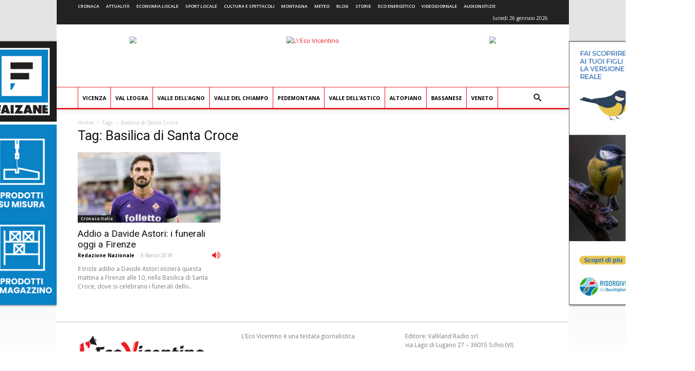

--- FILE ---
content_type: text/html; charset=UTF-8
request_url: https://www.ecovicentino.it/tag/basilica-di-santa-croce/
body_size: 19111
content:
<!doctype html >
<!--[if IE 8]>    <html class="ie8" lang="en"> <![endif]-->
<!--[if IE 9]>    <html class="ie9" lang="en"> <![endif]-->
<!--[if gt IE 8]><!--> <html lang="it-IT" prefix="og: http://ogp.me/ns#"> <!--<![endif]-->
<head>
    <title>Basilica di Santa Croce Archivi - L&#039;Eco Vicentino</title>
    <meta charset="UTF-8" />
    <meta name="viewport" content="width=device-width, initial-scale=1.0">
    <meta name="apple-itunes-app" content="app-id=967604675">
    <link rel="pingback" href="https://www.ecovicentino.it/xmlrpc.php" />
    
<!-- Google Tag Manager for WordPress by gtm4wp.com -->
<script data-cfasync="false" type="text/javascript">//<![CDATA[
	var gtm4wp_datalayer_name = "dataLayer";
	var dataLayer = dataLayer || [];
//]]>
</script>
<!-- End Google Tag Manager for WordPress by gtm4wp.com --><link rel="icon" type="image/png" href="https://www.ecovicentino.it/wp-content/uploads/logo/logo_ecovicentino_16x16.png"><link rel="apple-touch-icon-precomposed" sizes="76x76" href="https://www.ecovicentino.it/wp-content/uploads/logo/logo_ecovicentino_76x76.png"/><link rel="apple-touch-icon-precomposed" sizes="120x120" href="https://www.ecovicentino.it/wp-content/uploads/logo/logo_ecovicentino_120x120.png"/><link rel="apple-touch-icon-precomposed" sizes="152x152" href="https://www.ecovicentino.it/wp-content/uploads/logo/logo_ecovicentino_152x152.png"/><link rel="apple-touch-icon-precomposed" sizes="114x114" href="https://www.ecovicentino.it/wp-content/uploads/logo/logo_ecovicentino_114x114.png"/><link rel="apple-touch-icon-precomposed" sizes="144x144" href="https://www.ecovicentino.it/wp-content/uploads/logo/logo_ecovicentino_144x144.png"/>
<!-- This site is optimized with the Yoast SEO plugin v9.4 - https://yoast.com/wordpress/plugins/seo/ -->
<link rel="canonical" href="https://www.ecovicentino.it/tag/basilica-di-santa-croce/" />
<meta property="og:locale" content="it_IT" />
<meta property="og:type" content="object" />
<meta property="og:title" content="Basilica di Santa Croce Archivi - L&#039;Eco Vicentino" />
<meta property="og:url" content="https://www.ecovicentino.it/tag/basilica-di-santa-croce/" />
<meta property="og:site_name" content="L&#039;Eco Vicentino" />
<meta property="og:image" content="https://www.ecovicentino.it/wp-content/uploads/2016/09/header_facebook.png" />
<meta property="og:image:secure_url" content="https://www.ecovicentino.it/wp-content/uploads/2016/09/header_facebook.png" />
<meta property="og:image:width" content="200" />
<meta property="og:image:height" content="200" />
<meta name="twitter:card" content="summary" />
<meta name="twitter:title" content="Basilica di Santa Croce Archivi - L&#039;Eco Vicentino" />
<meta name="twitter:site" content="@ecovicentino" />
<meta name="twitter:image" content="https://www.ecovicentino.it/wp-content/uploads/2016/09/header_facebook.png" />
<script type='application/ld+json'>{"@context":"https://schema.org","@type":"Organization","url":"https://www.ecovicentino.it/","sameAs":["https://www.facebook.com/ecovicentino/","https://twitter.com/ecovicentino"],"@id":"https://www.ecovicentino.it/#organization","name":"L'Eco Vicentino","logo":"https://www.ecovicentino.it/wp-content/uploads/2016/09/header_facebook.png"}</script>
<!-- / Yoast SEO plugin. -->

<link rel='dns-prefetch' href='//fonts.googleapis.com' />
<link rel='dns-prefetch' href='//s.w.org' />
<link rel="alternate" type="application/rss+xml" title="L&#039;Eco Vicentino &raquo; Feed" href="https://www.ecovicentino.it/feed/" />
<link rel="alternate" type="application/rss+xml" title="L&#039;Eco Vicentino &raquo; Feed dei commenti" href="https://www.ecovicentino.it/comments/feed/" />
<link rel="alternate" type="application/rss+xml" title="L&#039;Eco Vicentino &raquo; Basilica di Santa Croce Feed del tag" href="https://www.ecovicentino.it/tag/basilica-di-santa-croce/feed/" />
		<script type="text/javascript">
			window._wpemojiSettings = {"baseUrl":"https:\/\/s.w.org\/images\/core\/emoji\/11\/72x72\/","ext":".png","svgUrl":"https:\/\/s.w.org\/images\/core\/emoji\/11\/svg\/","svgExt":".svg","source":{"concatemoji":"https:\/\/www.ecovicentino.it\/wp-includes\/js\/wp-emoji-release.min.js"}};
			!function(e,a,t){var n,r,o,i=a.createElement("canvas"),p=i.getContext&&i.getContext("2d");function s(e,t){var a=String.fromCharCode;p.clearRect(0,0,i.width,i.height),p.fillText(a.apply(this,e),0,0);e=i.toDataURL();return p.clearRect(0,0,i.width,i.height),p.fillText(a.apply(this,t),0,0),e===i.toDataURL()}function c(e){var t=a.createElement("script");t.src=e,t.defer=t.type="text/javascript",a.getElementsByTagName("head")[0].appendChild(t)}for(o=Array("flag","emoji"),t.supports={everything:!0,everythingExceptFlag:!0},r=0;r<o.length;r++)t.supports[o[r]]=function(e){if(!p||!p.fillText)return!1;switch(p.textBaseline="top",p.font="600 32px Arial",e){case"flag":return s([55356,56826,55356,56819],[55356,56826,8203,55356,56819])?!1:!s([55356,57332,56128,56423,56128,56418,56128,56421,56128,56430,56128,56423,56128,56447],[55356,57332,8203,56128,56423,8203,56128,56418,8203,56128,56421,8203,56128,56430,8203,56128,56423,8203,56128,56447]);case"emoji":return!s([55358,56760,9792,65039],[55358,56760,8203,9792,65039])}return!1}(o[r]),t.supports.everything=t.supports.everything&&t.supports[o[r]],"flag"!==o[r]&&(t.supports.everythingExceptFlag=t.supports.everythingExceptFlag&&t.supports[o[r]]);t.supports.everythingExceptFlag=t.supports.everythingExceptFlag&&!t.supports.flag,t.DOMReady=!1,t.readyCallback=function(){t.DOMReady=!0},t.supports.everything||(n=function(){t.readyCallback()},a.addEventListener?(a.addEventListener("DOMContentLoaded",n,!1),e.addEventListener("load",n,!1)):(e.attachEvent("onload",n),a.attachEvent("onreadystatechange",function(){"complete"===a.readyState&&t.readyCallback()})),(n=t.source||{}).concatemoji?c(n.concatemoji):n.wpemoji&&n.twemoji&&(c(n.twemoji),c(n.wpemoji)))}(window,document,window._wpemojiSettings);
		</script>
		<style type="text/css">
img.wp-smiley,
img.emoji {
	display: inline !important;
	border: none !important;
	box-shadow: none !important;
	height: 1em !important;
	width: 1em !important;
	margin: 0 .07em !important;
	vertical-align: -0.1em !important;
	background: none !important;
	padding: 0 !important;
}
</style>
<link rel='stylesheet' id='font-awesome-four-css'  href='https://www.ecovicentino.it/wp-content/plugins/font-awesome-4-menus/css/font-awesome.min.css' type='text/css' media='all' />
<link rel='stylesheet' id='easy-social-share-buttons-css'  href='https://www.ecovicentino.it/wp-content/plugins/easy-social-share-buttons3/assets/css/easy-social-share-buttons.min.css' type='text/css' media='all' />
<link rel='stylesheet' id='mediaelement-css-css'  href='https://www.ecovicentino.it/wp-content/themes/Newspaper-child/mediaplayer/mediaelementplayer.min.css' type='text/css' media='all' />
<link rel='stylesheet' id='google-fonts-style-css'  href='https://fonts.googleapis.com/css?family=Open+Sans%3A300italic%2C400%2C400italic%2C600%2C600italic%2C700%7CRoboto%3A300%2C400%2C400italic%2C500%2C500italic%2C700%2C900' type='text/css' media='all' />
<link rel='stylesheet' id='js_composer_front-css'  href='https://www.ecovicentino.it/wp-content/plugins/js_composer/assets/css/js_composer.min.css' type='text/css' media='all' />
<link rel='stylesheet' id='td-theme-css'  href='https://www.ecovicentino.it/wp-content/themes/Newspaper/style.css' type='text/css' media='all' />
<link rel='stylesheet' id='td-theme-child-css'  href='https://www.ecovicentino.it/wp-content/themes/Newspaper-child/style.css' type='text/css' media='all' />
<script type='text/javascript' src='https://www.ecovicentino.it/wp-includes/js/jquery/jquery.js'></script>
<script type='text/javascript' src='https://www.ecovicentino.it/wp-includes/js/jquery/jquery-migrate.min.js'></script>
<script type='text/javascript' src='https://www.ecovicentino.it/wp-content/plugins/duracelltomi-google-tag-manager/js/gtm4wp-contact-form-7-tracker.js'></script>
<script type='text/javascript' src='https://www.ecovicentino.it/wp-content/plugins/duracelltomi-google-tag-manager/js/gtm4wp-form-move-tracker.js'></script>
<script type='text/javascript' src='https://www.ecovicentino.it/wp-admin/js/mediatrend-banner.js'></script>
<script type='text/javascript' src='https://www.ecovicentino.it/wp-content/themes/Newspaper-child/js/NoSleep.min.js'></script>
<link rel='https://api.w.org/' href='https://www.ecovicentino.it/wp-json/' />
<link rel="EditURI" type="application/rsd+xml" title="RSD" href="https://www.ecovicentino.it/xmlrpc.php?rsd" />
<link rel="wlwmanifest" type="application/wlwmanifest+xml" href="https://www.ecovicentino.it/wp-includes/wlwmanifest.xml" /> 
<meta name="generator" content="WordPress 4.9.28" />
<!-- start Simple Custom CSS and JS -->
<style type="text/css">
.banner_lato_slide{
    width: 40%;
	float: right;
	height: 320px;
	}	
.banner_eco{
    height: 50%;
	width: 100%;
	padding-left: 5px;
	}	
.banner_lato{
    height: 50%;
	width: 100%;
	padding-top: 5px;
	}	
.banner_lato1{
    width: 50%;
	float: left;
	    padding: 5px;
	}	
.banner_lato2{
    width: 50%;
	float: right;
	    padding: 5px;
	}	
@media only screen and (max-width:768px) {
.slider_home{
    width: 100%;
	clear: both
	}
.banner_lato_slide{
   width: 100%;
   height: 190px;
	}
.banner_eco{
    height: 100%;
	width: 100%;
	padding-left: 5px;
	}
.banner_lato{
	display: none;
	}	
.banner_lato1{
	display: none;
	}	
.banner_lato2{
	display: none;
	}
}
.nav-links a {
    position: fixed;
    top:50%;
    transform:translateY(-50%);
    font-family:icomoon;
    padding:30px 50px;
    background:#fff;
    font-size:40px;
    color:#666;
}
.nav-previous a {
    left:0;
}
.nav-next a {
    right:0;
}
 
/*button hover*/
.nav-links a:hover {
    text-decoration: none;
    color:#5EA1D2;
}
 
/*button icons*/
.nav-previous a:before {
    content:'\f104';
    left:20px;
}
.nav-next a:after {
    content:'\f105';
    right:20px;
}
</style>
<!-- end Simple Custom CSS and JS -->
<script type="text/javascript">
(function(url){
	if(/(?:Chrome\/26\.0\.1410\.63 Safari\/537\.31|WordfenceTestMonBot)/.test(navigator.userAgent)){ return; }
	var addEvent = function(evt, handler) {
		if (window.addEventListener) {
			document.addEventListener(evt, handler, false);
		} else if (window.attachEvent) {
			document.attachEvent('on' + evt, handler);
		}
	};
	var removeEvent = function(evt, handler) {
		if (window.removeEventListener) {
			document.removeEventListener(evt, handler, false);
		} else if (window.detachEvent) {
			document.detachEvent('on' + evt, handler);
		}
	};
	var evts = 'contextmenu dblclick drag dragend dragenter dragleave dragover dragstart drop keydown keypress keyup mousedown mousemove mouseout mouseover mouseup mousewheel scroll'.split(' ');
	var logHuman = function() {
		if (window.wfLogHumanRan) { return; }
		window.wfLogHumanRan = true;
		var wfscr = document.createElement('script');
		wfscr.type = 'text/javascript';
		wfscr.async = true;
		wfscr.src = url + '&r=' + Math.random();
		(document.getElementsByTagName('head')[0]||document.getElementsByTagName('body')[0]).appendChild(wfscr);
		for (var i = 0; i < evts.length; i++) {
			removeEvent(evts[i], logHuman);
		}
	};
	for (var i = 0; i < evts.length; i++) {
		addEvent(evts[i], logHuman);
	}
})('//www.ecovicentino.it/?wordfence_lh=1&hid=53863A4EE67947791013F7685B2A6E0F');
</script>
<script type="text/javascript">var essb_settings = {"ajax_url":"https:\/\/www.ecovicentino.it\/wp-admin\/admin-ajax.php","essb3_nonce":"f1ed6762c8","essb3_plugin_url":"https:\/\/www.ecovicentino.it\/wp-content\/plugins\/easy-social-share-buttons3","essb3_stats":false,"essb3_ga":false,"blog_url":"https:\/\/www.ecovicentino.it\/","post_id":"32664"};</script>
<!-- Google Tag Manager for WordPress by gtm4wp.com -->
<script data-cfasync="false" type="text/javascript">//<![CDATA[
	dataLayer.push({"pagePostType":"post","pagePostType2":"tag-post"});//]]>
</script>
<script data-cfasync="false">//<![CDATA[
(function(w,d,s,l,i){w[l]=w[l]||[];w[l].push({'gtm.start':
new Date().getTime(),event:'gtm.js'});var f=d.getElementsByTagName(s)[0],
j=d.createElement(s),dl=l!='dataLayer'?'&l='+l:'';j.async=true;j.src=
'//www.googletagmanager.com/gtm.'+'js?id='+i+dl;f.parentNode.insertBefore(j,f);
})(window,document,'script','dataLayer','GTM-WQLV6W');//]]>
</script>
<!-- End Google Tag Manager -->
<!-- End Google Tag Manager for WordPress by gtm4wp.com -->			<script>
				window.tdwGlobal = {"adminUrl":"https:\/\/www.ecovicentino.it\/wp-admin\/","wpRestNonce":"a0b82604a8","wpRestUrl":"https:\/\/www.ecovicentino.it\/wp-json\/","permalinkStructure":"\/%category%\/%postname%\/"};
			</script>
			<!--[if lt IE 9]><script src="https://html5shim.googlecode.com/svn/trunk/html5.js"></script><![endif]-->
    <meta name="generator" content="Powered by WPBakery Page Builder - drag and drop page builder for WordPress."/>
<!--[if lte IE 9]><link rel="stylesheet" type="text/css" href="https://www.ecovicentino.it/wp-content/plugins/js_composer/assets/css/vc_lte_ie9.min.css" media="screen"><![endif]-->      <meta name="onesignal" content="wordpress-plugin"/>
            <script>

      window.OneSignal = window.OneSignal || [];

      OneSignal.push( function() {
        OneSignal.SERVICE_WORKER_UPDATER_PATH = "OneSignalSDKUpdaterWorker.js.php";
        OneSignal.SERVICE_WORKER_PATH = "OneSignalSDKWorker.js.php";
        OneSignal.SERVICE_WORKER_PARAM = { scope: '/' };

        OneSignal.setDefaultNotificationUrl("https://www.ecovicentino.it");
        var oneSignal_options = {};
        window._oneSignalInitOptions = oneSignal_options;

        oneSignal_options['wordpress'] = true;
oneSignal_options['appId'] = 'ef8095a8-5f18-4d9b-af31-a1e1ae57df50';
oneSignal_options['welcomeNotification'] = { };
oneSignal_options['welcomeNotification']['title'] = "L&#039;Eco Vicentino";
oneSignal_options['welcomeNotification']['message'] = "Grazie per aver accettato le nostre notifiche!";
oneSignal_options['path'] = "https://www.ecovicentino.it/wp-content/plugins/onesignal-free-web-push-notifications/sdk_files/";
oneSignal_options['safari_web_id'] = "web.onesignal.auto.32866db8-e87d-48d6-8bf4-a7b54cca5ee4";
oneSignal_options['promptOptions'] = { };
oneSignal_options['promptOptions']['actionMessage'] = 'Ricevi le nostre notifiche per essere aggiornato in tempo reale!';
oneSignal_options['promptOptions']['acceptButtonText'] = 'Certamente';
oneSignal_options['promptOptions']['cancelButtonText'] = 'Non ora';
                OneSignal.init(window._oneSignalInitOptions);
                OneSignal.showSlidedownPrompt();      });

      function documentInitOneSignal() {
        var oneSignal_elements = document.getElementsByClassName("OneSignal-prompt");

        var oneSignalLinkClickHandler = function(event) { OneSignal.push(['registerForPushNotifications']); event.preventDefault(); };        for(var i = 0; i < oneSignal_elements.length; i++)
          oneSignal_elements[i].addEventListener('click', oneSignalLinkClickHandler, false);
      }

      if (document.readyState === 'complete') {
           documentInitOneSignal();
      }
      else {
           window.addEventListener("load", function(event){
               documentInitOneSignal();
          });
      }
    </script>

<!-- JS generated by theme -->

<script>
    
    

	    var tdBlocksArray = []; //here we store all the items for the current page

	    //td_block class - each ajax block uses a object of this class for requests
	    function tdBlock() {
		    this.id = '';
		    this.block_type = 1; //block type id (1-234 etc)
		    this.atts = '';
		    this.td_column_number = '';
		    this.td_current_page = 1; //
		    this.post_count = 0; //from wp
		    this.found_posts = 0; //from wp
		    this.max_num_pages = 0; //from wp
		    this.td_filter_value = ''; //current live filter value
		    this.is_ajax_running = false;
		    this.td_user_action = ''; // load more or infinite loader (used by the animation)
		    this.header_color = '';
		    this.ajax_pagination_infinite_stop = ''; //show load more at page x
	    }


        // td_js_generator - mini detector
        (function(){
            var htmlTag = document.getElementsByTagName("html")[0];

	        if ( navigator.userAgent.indexOf("MSIE 10.0") > -1 ) {
                htmlTag.className += ' ie10';
            }

            if ( !!navigator.userAgent.match(/Trident.*rv\:11\./) ) {
                htmlTag.className += ' ie11';
            }

	        if ( navigator.userAgent.indexOf("Edge") > -1 ) {
                htmlTag.className += ' ieEdge';
            }

            if ( /(iPad|iPhone|iPod)/g.test(navigator.userAgent) ) {
                htmlTag.className += ' td-md-is-ios';
            }

            var user_agent = navigator.userAgent.toLowerCase();
            if ( user_agent.indexOf("android") > -1 ) {
                htmlTag.className += ' td-md-is-android';
            }

            if ( -1 !== navigator.userAgent.indexOf('Mac OS X')  ) {
                htmlTag.className += ' td-md-is-os-x';
            }

            if ( /chrom(e|ium)/.test(navigator.userAgent.toLowerCase()) ) {
               htmlTag.className += ' td-md-is-chrome';
            }

            if ( -1 !== navigator.userAgent.indexOf('Firefox') ) {
                htmlTag.className += ' td-md-is-firefox';
            }

            if ( -1 !== navigator.userAgent.indexOf('Safari') && -1 === navigator.userAgent.indexOf('Chrome') ) {
                htmlTag.className += ' td-md-is-safari';
            }

            if( -1 !== navigator.userAgent.indexOf('IEMobile') ){
                htmlTag.className += ' td-md-is-iemobile';
            }

        })();




        var tdLocalCache = {};

        ( function () {
            "use strict";

            tdLocalCache = {
                data: {},
                remove: function (resource_id) {
                    delete tdLocalCache.data[resource_id];
                },
                exist: function (resource_id) {
                    return false; //tdLocalCache.data.hasOwnProperty(resource_id) && tdLocalCache.data[resource_id] !== null;
                },
                get: function (resource_id) {
                    return tdLocalCache.data[resource_id];
                },
                set: function (resource_id, cachedData) {
                    tdLocalCache.remove(resource_id);
                    tdLocalCache.data[resource_id] = cachedData;
                }
            };
        })();

    
    
var td_viewport_interval_list=[{"limitBottom":767,"sidebarWidth":228},{"limitBottom":1018,"sidebarWidth":300},{"limitBottom":1140,"sidebarWidth":324}];
var td_animation_stack_effect="type0";
var tds_animation_stack=true;
var td_animation_stack_specific_selectors=".entry-thumb, img";
var td_animation_stack_general_selectors=".td-animation-stack img, .td-animation-stack .entry-thumb, .post img";
var td_ajax_url="https:\/\/www.ecovicentino.it\/wp-admin\/admin-ajax.php?td_theme_name=Newspaper&v=8.7.2";
var td_get_template_directory_uri="https:\/\/www.ecovicentino.it\/wp-content\/themes\/Newspaper";
var tds_snap_menu="";
var tds_logo_on_sticky="";
var tds_header_style="";
var td_please_wait="Per favore attendi...";
var td_email_user_pass_incorrect="Utente o password errata!";
var td_email_user_incorrect="Email o Username errati!";
var td_email_incorrect="Email non corretta!";
var tds_more_articles_on_post_enable="";
var tds_more_articles_on_post_time_to_wait="";
var tds_more_articles_on_post_pages_distance_from_top=0;
var tds_theme_color_site_wide="#ed1c24";
var tds_smart_sidebar="enabled";
var tdThemeName="Newspaper";
var td_magnific_popup_translation_tPrev="Precedente (Freccia Sinistra)";
var td_magnific_popup_translation_tNext="Successivo (tasto freccia destra)";
var td_magnific_popup_translation_tCounter="%curr% di %total%";
var td_magnific_popup_translation_ajax_tError="Il contenuto di %url% non pu\u00f2 essere caricato.";
var td_magnific_popup_translation_image_tError="L'immagine #%curr% non pu\u00f2 essere caricata";
var tdsDateFormat="l j F Y";
var tdDateNamesI18n={"month_names":["gennaio","febbraio","marzo","aprile","maggio","giugno","luglio","agosto","settembre","ottobre","novembre","dicembre"],"month_names_short":["Gen","Feb","Mar","Apr","Mag","Giu","Lug","Ago","Set","Ott","Nov","Dic"],"day_names":["domenica","luned\u00ec","marted\u00ec","mercoled\u00ec","gioved\u00ec","venerd\u00ec","sabato"],"day_names_short":["dom","lun","mar","mer","gio","ven","sab"]};
var td_ad_background_click_link="https:\/\/www.ecovicentino.it\/wp-admin\/goto_link.php?def=https:\/\/www.risorgivedelbacchiglione.it\/attivita\/&zr=\/radio\/";
var td_ad_background_click_link_sx="https:\/\/www.ecovicentino.it\/wp-admin\/goto_link.php?def=https:\/\/www.risorgivedelbacchiglione.it\/attivita\/&zr=\/radio\/";
var td_ad_background_click_link_dx="";
var td_ad_background_click_target="_blank";
</script>


<!-- Header style compiled by theme -->

<style>
    

body {
	background-image:url("https://www.ecovicentino.it/wp-content/uploads/2025/10/sfondo-base-viacqua.jpg");
	background-repeat:no-repeat;
	background-position:center top;
	background-attachment:fixed;
}
.td-header-wrap .black-menu .sf-menu > .current-menu-item > a,
    .td-header-wrap .black-menu .sf-menu > .current-menu-ancestor > a,
    .td-header-wrap .black-menu .sf-menu > .current-category-ancestor > a,
    .td-header-wrap .black-menu .sf-menu > li > a:hover,
    .td-header-wrap .black-menu .sf-menu > .sfHover > a,
    .td-header-style-12 .td-header-menu-wrap-full,
    .sf-menu > .current-menu-item > a:after,
    .sf-menu > .current-menu-ancestor > a:after,
    .sf-menu > .current-category-ancestor > a:after,
    .sf-menu > li:hover > a:after,
    .sf-menu > .sfHover > a:after,
    .td-header-style-12 .td-affix,
    .header-search-wrap .td-drop-down-search:after,
    .header-search-wrap .td-drop-down-search .btn:hover,
    input[type=submit]:hover,
    .td-read-more a,
    .td-post-category:hover,
    .td-grid-style-1.td-hover-1 .td-big-grid-post:hover .td-post-category,
    .td-grid-style-5.td-hover-1 .td-big-grid-post:hover .td-post-category,
    .td_top_authors .td-active .td-author-post-count,
    .td_top_authors .td-active .td-author-comments-count,
    .td_top_authors .td_mod_wrap:hover .td-author-post-count,
    .td_top_authors .td_mod_wrap:hover .td-author-comments-count,
    .td-404-sub-sub-title a:hover,
    .td-search-form-widget .wpb_button:hover,
    .td-rating-bar-wrap div,
    .td_category_template_3 .td-current-sub-category,
    .dropcap,
    .td_wrapper_video_playlist .td_video_controls_playlist_wrapper,
    .wpb_default,
    .wpb_default:hover,
    .td-left-smart-list:hover,
    .td-right-smart-list:hover,
    .woocommerce-checkout .woocommerce input.button:hover,
    .woocommerce-page .woocommerce a.button:hover,
    .woocommerce-account div.woocommerce .button:hover,
    #bbpress-forums button:hover,
    .bbp_widget_login .button:hover,
    .td-footer-wrapper .td-post-category,
    .td-footer-wrapper .widget_product_search input[type="submit"]:hover,
    .woocommerce .product a.button:hover,
    .woocommerce .product #respond input#submit:hover,
    .woocommerce .checkout input#place_order:hover,
    .woocommerce .woocommerce.widget .button:hover,
    .single-product .product .summary .cart .button:hover,
    .woocommerce-cart .woocommerce table.cart .button:hover,
    .woocommerce-cart .woocommerce .shipping-calculator-form .button:hover,
    .td-next-prev-wrap a:hover,
    .td-load-more-wrap a:hover,
    .td-post-small-box a:hover,
    .page-nav .current,
    .page-nav:first-child > div,
    .td_category_template_8 .td-category-header .td-category a.td-current-sub-category,
    .td_category_template_4 .td-category-siblings .td-category a:hover,
    #bbpress-forums .bbp-pagination .current,
    #bbpress-forums #bbp-single-user-details #bbp-user-navigation li.current a,
    .td-theme-slider:hover .slide-meta-cat a,
    a.vc_btn-black:hover,
    .td-trending-now-wrapper:hover .td-trending-now-title,
    .td-scroll-up,
    .td-smart-list-button:hover,
    .td-weather-information:before,
    .td-weather-week:before,
    .td_block_exchange .td-exchange-header:before,
    .td_block_big_grid_9.td-grid-style-1 .td-post-category,
    .td_block_big_grid_9.td-grid-style-5 .td-post-category,
    .td-grid-style-6.td-hover-1 .td-module-thumb:after,
    .td-pulldown-syle-2 .td-subcat-dropdown ul:after,
    .td_block_template_9 .td-block-title:after,
    .td_block_template_15 .td-block-title:before,
    div.wpforms-container .wpforms-form div.wpforms-submit-container button[type=submit] {
        background-color: #ed1c24;
    }

    .global-block-template-4 .td-related-title .td-cur-simple-item:before {
        border-color: #ed1c24 transparent transparent transparent !important;
    }

    .woocommerce .woocommerce-message .button:hover,
    .woocommerce .woocommerce-error .button:hover,
    .woocommerce .woocommerce-info .button:hover,
    .global-block-template-4 .td-related-title .td-cur-simple-item,
    .global-block-template-3 .td-related-title .td-cur-simple-item,
    .global-block-template-9 .td-related-title:after {
        background-color: #ed1c24 !important;
    }

    .woocommerce .product .onsale,
    .woocommerce.widget .ui-slider .ui-slider-handle {
        background: none #ed1c24;
    }

    .woocommerce.widget.widget_layered_nav_filters ul li a {
        background: none repeat scroll 0 0 #ed1c24 !important;
    }

    a,
    cite a:hover,
    .td_mega_menu_sub_cats .cur-sub-cat,
    .td-mega-span h3 a:hover,
    .td_mod_mega_menu:hover .entry-title a,
    .header-search-wrap .result-msg a:hover,
    .td-header-top-menu .td-drop-down-search .td_module_wrap:hover .entry-title a,
    .td-header-top-menu .td-icon-search:hover,
    .td-header-wrap .result-msg a:hover,
    .top-header-menu li a:hover,
    .top-header-menu .current-menu-item > a,
    .top-header-menu .current-menu-ancestor > a,
    .top-header-menu .current-category-ancestor > a,
    .td-social-icon-wrap > a:hover,
    .td-header-sp-top-widget .td-social-icon-wrap a:hover,
    .td-page-content blockquote p,
    .td-post-content blockquote p,
    .mce-content-body blockquote p,
    .comment-content blockquote p,
    .wpb_text_column blockquote p,
    .td_block_text_with_title blockquote p,
    .td_module_wrap:hover .entry-title a,
    .td-subcat-filter .td-subcat-list a:hover,
    .td-subcat-filter .td-subcat-dropdown a:hover,
    .td_quote_on_blocks,
    .dropcap2,
    .dropcap3,
    .td_top_authors .td-active .td-authors-name a,
    .td_top_authors .td_mod_wrap:hover .td-authors-name a,
    .td-post-next-prev-content a:hover,
    .author-box-wrap .td-author-social a:hover,
    .td-author-name a:hover,
    .td-author-url a:hover,
    .td_mod_related_posts:hover h3 > a,
    .td-post-template-11 .td-related-title .td-related-left:hover,
    .td-post-template-11 .td-related-title .td-related-right:hover,
    .td-post-template-11 .td-related-title .td-cur-simple-item,
    .td-post-template-11 .td_block_related_posts .td-next-prev-wrap a:hover,
    .comment-reply-link:hover,
    .logged-in-as a:hover,
    #cancel-comment-reply-link:hover,
    .td-search-query,
    .td-category-header .td-pulldown-category-filter-link:hover,
    .td-category-siblings .td-subcat-dropdown a:hover,
    .td-category-siblings .td-subcat-dropdown a.td-current-sub-category,
    .widget a:hover,
    .td_wp_recentcomments a:hover,
    .archive .widget_archive .current,
    .archive .widget_archive .current a,
    .widget_calendar tfoot a:hover,
    .woocommerce a.added_to_cart:hover,
    .woocommerce-account .woocommerce-MyAccount-navigation a:hover,
    #bbpress-forums li.bbp-header .bbp-reply-content span a:hover,
    #bbpress-forums .bbp-forum-freshness a:hover,
    #bbpress-forums .bbp-topic-freshness a:hover,
    #bbpress-forums .bbp-forums-list li a:hover,
    #bbpress-forums .bbp-forum-title:hover,
    #bbpress-forums .bbp-topic-permalink:hover,
    #bbpress-forums .bbp-topic-started-by a:hover,
    #bbpress-forums .bbp-topic-started-in a:hover,
    #bbpress-forums .bbp-body .super-sticky li.bbp-topic-title .bbp-topic-permalink,
    #bbpress-forums .bbp-body .sticky li.bbp-topic-title .bbp-topic-permalink,
    .widget_display_replies .bbp-author-name,
    .widget_display_topics .bbp-author-name,
    .footer-text-wrap .footer-email-wrap a,
    .td-subfooter-menu li a:hover,
    .footer-social-wrap a:hover,
    a.vc_btn-black:hover,
    .td-smart-list-dropdown-wrap .td-smart-list-button:hover,
    .td_module_17 .td-read-more a:hover,
    .td_module_18 .td-read-more a:hover,
    .td_module_19 .td-post-author-name a:hover,
    .td-instagram-user a,
    .td-pulldown-syle-2 .td-subcat-dropdown:hover .td-subcat-more span,
    .td-pulldown-syle-2 .td-subcat-dropdown:hover .td-subcat-more i,
    .td-pulldown-syle-3 .td-subcat-dropdown:hover .td-subcat-more span,
    .td-pulldown-syle-3 .td-subcat-dropdown:hover .td-subcat-more i,
    .td-block-title-wrap .td-wrapper-pulldown-filter .td-pulldown-filter-display-option:hover,
    .td-block-title-wrap .td-wrapper-pulldown-filter .td-pulldown-filter-display-option:hover i,
    .td-block-title-wrap .td-wrapper-pulldown-filter .td-pulldown-filter-link:hover,
    .td-block-title-wrap .td-wrapper-pulldown-filter .td-pulldown-filter-item .td-cur-simple-item,
    .global-block-template-2 .td-related-title .td-cur-simple-item,
    .global-block-template-5 .td-related-title .td-cur-simple-item,
    .global-block-template-6 .td-related-title .td-cur-simple-item,
    .global-block-template-7 .td-related-title .td-cur-simple-item,
    .global-block-template-8 .td-related-title .td-cur-simple-item,
    .global-block-template-9 .td-related-title .td-cur-simple-item,
    .global-block-template-10 .td-related-title .td-cur-simple-item,
    .global-block-template-11 .td-related-title .td-cur-simple-item,
    .global-block-template-12 .td-related-title .td-cur-simple-item,
    .global-block-template-13 .td-related-title .td-cur-simple-item,
    .global-block-template-14 .td-related-title .td-cur-simple-item,
    .global-block-template-15 .td-related-title .td-cur-simple-item,
    .global-block-template-16 .td-related-title .td-cur-simple-item,
    .global-block-template-17 .td-related-title .td-cur-simple-item,
    .td-theme-wrap .sf-menu ul .td-menu-item > a:hover,
    .td-theme-wrap .sf-menu ul .sfHover > a,
    .td-theme-wrap .sf-menu ul .current-menu-ancestor > a,
    .td-theme-wrap .sf-menu ul .current-category-ancestor > a,
    .td-theme-wrap .sf-menu ul .current-menu-item > a,
    .td_outlined_btn {
        color: #ed1c24;
    }

    a.vc_btn-black.vc_btn_square_outlined:hover,
    a.vc_btn-black.vc_btn_outlined:hover,
    .td-mega-menu-page .wpb_content_element ul li a:hover,
    .td-theme-wrap .td-aj-search-results .td_module_wrap:hover .entry-title a,
    .td-theme-wrap .header-search-wrap .result-msg a:hover {
        color: #ed1c24 !important;
    }

    .td-next-prev-wrap a:hover,
    .td-load-more-wrap a:hover,
    .td-post-small-box a:hover,
    .page-nav .current,
    .page-nav:first-child > div,
    .td_category_template_8 .td-category-header .td-category a.td-current-sub-category,
    .td_category_template_4 .td-category-siblings .td-category a:hover,
    #bbpress-forums .bbp-pagination .current,
    .post .td_quote_box,
    .page .td_quote_box,
    a.vc_btn-black:hover,
    .td_block_template_5 .td-block-title > *,
    .td_outlined_btn {
        border-color: #ed1c24;
    }

    .td_wrapper_video_playlist .td_video_currently_playing:after {
        border-color: #ed1c24 !important;
    }

    .header-search-wrap .td-drop-down-search:before {
        border-color: transparent transparent #ed1c24 transparent;
    }

    .block-title > span,
    .block-title > a,
    .block-title > label,
    .widgettitle,
    .widgettitle:after,
    .td-trending-now-title,
    .td-trending-now-wrapper:hover .td-trending-now-title,
    .wpb_tabs li.ui-tabs-active a,
    .wpb_tabs li:hover a,
    .vc_tta-container .vc_tta-color-grey.vc_tta-tabs-position-top.vc_tta-style-classic .vc_tta-tabs-container .vc_tta-tab.vc_active > a,
    .vc_tta-container .vc_tta-color-grey.vc_tta-tabs-position-top.vc_tta-style-classic .vc_tta-tabs-container .vc_tta-tab:hover > a,
    .td_block_template_1 .td-related-title .td-cur-simple-item,
    .woocommerce .product .products h2:not(.woocommerce-loop-product__title),
    .td-subcat-filter .td-subcat-dropdown:hover .td-subcat-more, 
    .td_3D_btn,
    .td_shadow_btn,
    .td_default_btn,
    .td_round_btn, 
    .td_outlined_btn:hover {
    	background-color: #ed1c24;
    }

    .woocommerce div.product .woocommerce-tabs ul.tabs li.active {
    	background-color: #ed1c24 !important;
    }

    .block-title,
    .td_block_template_1 .td-related-title,
    .wpb_tabs .wpb_tabs_nav,
    .vc_tta-container .vc_tta-color-grey.vc_tta-tabs-position-top.vc_tta-style-classic .vc_tta-tabs-container,
    .woocommerce div.product .woocommerce-tabs ul.tabs:before {
        border-color: #ed1c24;
    }
    .td_block_wrap .td-subcat-item a.td-cur-simple-item {
	    color: #ed1c24;
	}


    
    .td-grid-style-4 .entry-title
    {
        background-color: rgba(237, 28, 36, 0.7);
    }

    
    .block-title > span,
    .block-title > span > a,
    .block-title > a,
    .block-title > label,
    .widgettitle,
    .widgettitle:after,
    .td-trending-now-title,
    .td-trending-now-wrapper:hover .td-trending-now-title,
    .wpb_tabs li.ui-tabs-active a,
    .wpb_tabs li:hover a,
    .vc_tta-container .vc_tta-color-grey.vc_tta-tabs-position-top.vc_tta-style-classic .vc_tta-tabs-container .vc_tta-tab.vc_active > a,
    .vc_tta-container .vc_tta-color-grey.vc_tta-tabs-position-top.vc_tta-style-classic .vc_tta-tabs-container .vc_tta-tab:hover > a,
    .td_block_template_1 .td-related-title .td-cur-simple-item,
    .woocommerce .product .products h2:not(.woocommerce-loop-product__title),
    .td-subcat-filter .td-subcat-dropdown:hover .td-subcat-more,
    .td-weather-information:before,
    .td-weather-week:before,
    .td_block_exchange .td-exchange-header:before,
    .td-theme-wrap .td_block_template_3 .td-block-title > *,
    .td-theme-wrap .td_block_template_4 .td-block-title > *,
    .td-theme-wrap .td_block_template_7 .td-block-title > *,
    .td-theme-wrap .td_block_template_9 .td-block-title:after,
    .td-theme-wrap .td_block_template_10 .td-block-title::before,
    .td-theme-wrap .td_block_template_11 .td-block-title::before,
    .td-theme-wrap .td_block_template_11 .td-block-title::after,
    .td-theme-wrap .td_block_template_14 .td-block-title,
    .td-theme-wrap .td_block_template_15 .td-block-title:before,
    .td-theme-wrap .td_block_template_17 .td-block-title:before {
        background-color: #000000;
    }

    .woocommerce div.product .woocommerce-tabs ul.tabs li.active {
    	background-color: #000000 !important;
    }

    .block-title,
    .td_block_template_1 .td-related-title,
    .wpb_tabs .wpb_tabs_nav,
    .vc_tta-container .vc_tta-color-grey.vc_tta-tabs-position-top.vc_tta-style-classic .vc_tta-tabs-container,
    .woocommerce div.product .woocommerce-tabs ul.tabs:before,
    .td-theme-wrap .td_block_template_5 .td-block-title > *,
    .td-theme-wrap .td_block_template_17 .td-block-title,
    .td-theme-wrap .td_block_template_17 .td-block-title::before {
        border-color: #000000;
    }

    .td-theme-wrap .td_block_template_4 .td-block-title > *:before,
    .td-theme-wrap .td_block_template_17 .td-block-title::after {
        border-color: #000000 transparent transparent transparent;
    }

    
    .sf-menu > .current-menu-item > a:after,
    .sf-menu > .current-menu-ancestor > a:after,
    .sf-menu > .current-category-ancestor > a:after,
    .sf-menu > li:hover > a:after,
    .sf-menu > .sfHover > a:after,
    .td_block_mega_menu .td-next-prev-wrap a:hover,
    .td-mega-span .td-post-category:hover,
    .td-header-wrap .black-menu .sf-menu > li > a:hover,
    .td-header-wrap .black-menu .sf-menu > .current-menu-ancestor > a,
    .td-header-wrap .black-menu .sf-menu > .sfHover > a,
    .header-search-wrap .td-drop-down-search:after,
    .header-search-wrap .td-drop-down-search .btn:hover,
    .td-header-wrap .black-menu .sf-menu > .current-menu-item > a,
    .td-header-wrap .black-menu .sf-menu > .current-menu-ancestor > a,
    .td-header-wrap .black-menu .sf-menu > .current-category-ancestor > a {
        background-color: #ed1c24;
    }


    .td_block_mega_menu .td-next-prev-wrap a:hover {
        border-color: #ed1c24;
    }

    .header-search-wrap .td-drop-down-search:before {
        border-color: transparent transparent #ed1c24 transparent;
    }

    .td_mega_menu_sub_cats .cur-sub-cat,
    .td_mod_mega_menu:hover .entry-title a,
    .td-theme-wrap .sf-menu ul .td-menu-item > a:hover,
    .td-theme-wrap .sf-menu ul .sfHover > a,
    .td-theme-wrap .sf-menu ul .current-menu-ancestor > a,
    .td-theme-wrap .sf-menu ul .current-category-ancestor > a,
    .td-theme-wrap .sf-menu ul .current-menu-item > a {
        color: #ed1c24;
    }
    
    
    
    @media (max-width: 767px) {
        body .td-header-wrap .td-header-main-menu {
            background-color: #ffffff !important;
        }
    }


    
    @media (max-width: 767px) {
        body #td-top-mobile-toggle i,
        .td-header-wrap .header-search-wrap .td-icon-search {
            color: #000000 !important;
        }
    }

    
    .td-menu-background:before,
    .td-search-background:before {
        background: rgba(255,255,255,0.85);
        background: -moz-linear-gradient(top, rgba(255,255,255,0.85) 0%, #ffffff 100%);
        background: -webkit-gradient(left top, left bottom, color-stop(0%, rgba(255,255,255,0.85)), color-stop(100%, #ffffff));
        background: -webkit-linear-gradient(top, rgba(255,255,255,0.85) 0%, #ffffff 100%);
        background: -o-linear-gradient(top, rgba(255,255,255,0.85) 0%, @mobileu_gradient_two_mob 100%);
        background: -ms-linear-gradient(top, rgba(255,255,255,0.85) 0%, #ffffff 100%);
        background: linear-gradient(to bottom, rgba(255,255,255,0.85) 0%, #ffffff 100%);
        filter: progid:DXImageTransform.Microsoft.gradient( startColorstr='rgba(255,255,255,0.85)', endColorstr='#ffffff', GradientType=0 );
    }

    
    .td-mobile-content .current-menu-item > a,
    .td-mobile-content .current-menu-ancestor > a,
    .td-mobile-content .current-category-ancestor > a,
    #td-mobile-nav .td-menu-login-section a:hover,
    #td-mobile-nav .td-register-section a:hover,
    #td-mobile-nav .td-menu-socials-wrap a:hover i,
    .td-search-close a:hover i {
        color: #dbdbdb;
    }

    
    .td-mobile-content li a,
    .td-mobile-content .td-icon-menu-right,
    .td-mobile-content .sub-menu .td-icon-menu-right,
    #td-mobile-nav .td-menu-login-section a,
    #td-mobile-nav .td-menu-logout a,
    #td-mobile-nav .td-menu-socials-wrap .td-icon-font,
    .td-mobile-close .td-icon-close-mobile,
    .td-search-close .td-icon-close-mobile,
    .td-search-wrap-mob,
    .td-search-wrap-mob #td-header-search-mob,
    #td-mobile-nav .td-register-section,
    #td-mobile-nav .td-register-section .td-login-input,
    #td-mobile-nav label,
    #td-mobile-nav .td-register-section i,
    #td-mobile-nav .td-register-section a,
    #td-mobile-nav .td_display_err,
    .td-search-wrap-mob .td_module_wrap .entry-title a,
    .td-search-wrap-mob .td_module_wrap:hover .entry-title a,
    .td-search-wrap-mob .td-post-date {
        color: #000000;
    }
    .td-search-wrap-mob .td-search-input:before,
    .td-search-wrap-mob .td-search-input:after,
    #td-mobile-nav .td-menu-login-section .td-menu-login span {
        background-color: #000000;
    }

    #td-mobile-nav .td-register-section .td-login-input {
        border-bottom-color: #000000 !important;
    }


    
    .td-header-wrap .td-logo-text-container .td-logo-text {
        color: #ffffff;
    }

    
    .td-footer-wrapper,
    .td-footer-wrapper .td_block_template_7 .td-block-title > *,
    .td-footer-wrapper .td_block_template_17 .td-block-title,
    .td-footer-wrapper .td-block-title-wrap .td-wrapper-pulldown-filter {
        background-color: #ffffff;
    }

    
    .td-footer-wrapper,
    .td-footer-wrapper a,
    .td-footer-wrapper .block-title a,
    .td-footer-wrapper .block-title span,
    .td-footer-wrapper .block-title label,
    .td-footer-wrapper .td-excerpt,
    .td-footer-wrapper .td-post-author-name span,
    .td-footer-wrapper .td-post-date,
    .td-footer-wrapper .td-social-style3 .td_social_type a,
    .td-footer-wrapper .td-social-style3,
    .td-footer-wrapper .td-social-style4 .td_social_type a,
    .td-footer-wrapper .td-social-style4,
    .td-footer-wrapper .td-social-style9,
    .td-footer-wrapper .td-social-style10,
    .td-footer-wrapper .td-social-style2 .td_social_type a,
    .td-footer-wrapper .td-social-style8 .td_social_type a,
    .td-footer-wrapper .td-social-style2 .td_social_type,
    .td-footer-wrapper .td-social-style8 .td_social_type,
    .td-footer-template-13 .td-social-name,
    .td-footer-wrapper .td_block_template_7 .td-block-title > * {
        color: #777777;
    }

    .td-footer-wrapper .widget_calendar th,
    .td-footer-wrapper .widget_calendar td,
    .td-footer-wrapper .td-social-style2 .td_social_type .td-social-box,
    .td-footer-wrapper .td-social-style8 .td_social_type .td-social-box,
    .td-social-style-2 .td-icon-font:after {
        border-color: #777777;
    }

    .td-footer-wrapper .td-module-comments a,
    .td-footer-wrapper .td-post-category,
    .td-footer-wrapper .td-slide-meta .td-post-author-name span,
    .td-footer-wrapper .td-slide-meta .td-post-date {
        color: #fff;
    }

    
    .td-footer-bottom-full .td-container::before {
        background-color: rgba(119, 119, 119, 0.1);
    }

    
	.td-footer-wrapper .block-title > span,
    .td-footer-wrapper .block-title > a,
    .td-footer-wrapper .widgettitle,
    .td-theme-wrap .td-footer-wrapper .td-container .td-block-title > *,
    .td-theme-wrap .td-footer-wrapper .td_block_template_6 .td-block-title:before {
    	color: #ffffff;
    }

    
    .td-footer-wrapper::before {
        background-size: cover;
    }

    
    .td-footer-wrapper::before {
        background-position: center center;
    }

    
    .td-footer-wrapper::before {
        opacity: 0.1;
    }



    
    .white-popup-block:before {
        background-image: url('https://www.ecovicentino.it/wp-content/uploads/2017/07/8.jpg');
    }

    
    .top-header-menu > li > a,
    .td-weather-top-widget .td-weather-now .td-big-degrees,
    .td-weather-top-widget .td-weather-header .td-weather-city,
    .td-header-sp-top-menu .td_data_time {
        font-size:10px;
	font-weight:600;
	text-transform:uppercase;
	
    }
    
    ul.sf-menu > .td-menu-item > a,
    .td-theme-wrap .td-header-menu-social {
        font-size:12px;
	
    }
    
    .td-post-template-default .td-post-header .entry-title {
        font-size:35px;
	
    }
</style>

<script type="application/ld+json">
                        {
                            "@context": "http://schema.org",
                            "@type": "BreadcrumbList",
                            "itemListElement": [{
                            "@type": "ListItem",
                            "position": 1,
                                "item": {
                                "@type": "WebSite",
                                "@id": "https://www.ecovicentino.it/",
                                "name": "Home"                                               
                            }
                        },{
                            "@type": "ListItem",
                            "position": 2,
                                "item": {
                                "@type": "WebPage",
                                "@id": "https://www.ecovicentino.it/tag/basilica-di-santa-croce/",
                                "name": "Basilica di Santa Croce"
                            }
                        }    ]
                        }
                       </script><link rel="icon" href="https://www.ecovicentino.it/wp-content/uploads/2016/08/cropped-header_3_1-32x32.png" sizes="32x32" />
<link rel="icon" href="https://www.ecovicentino.it/wp-content/uploads/2016/08/cropped-header_3_1-192x192.png" sizes="192x192" />
<link rel="apple-touch-icon-precomposed" href="https://www.ecovicentino.it/wp-content/uploads/2016/08/cropped-header_3_1-180x180.png" />
<meta name="msapplication-TileImage" content="https://www.ecovicentino.it/wp-content/uploads/2016/08/cropped-header_3_1-270x270.png" />
<noscript><style type="text/css"> .wpb_animate_when_almost_visible { opacity: 1; }</style></noscript><style type='text/css'>
.ai-viewport-3                { display: none !important;}
.ai-viewport-2                { display: none !important;}
.ai-viewport-1                { display: inherit !important;}
.ai-viewport-0                { display: none !important;}
@media (min-width: 768px) and (max-width: 979px) {
.ai-viewport-1                { display: none !important;}
.ai-viewport-2                { display: inherit !important;}
}
@media (max-width: 767px) {
.ai-viewport-1                { display: none !important;}
.ai-viewport-3                { display: inherit !important;}
}
</style>
	<style id="tdw-css-placeholder"></style></head>

<body data-rsssl=1 class="archive tag tag-basilica-di-santa-croce tag-10839 global-block-template-1 wpb-js-composer js-comp-ver-5.4.5 vc_responsive td-animation-stack-type0 td-boxed-layout td-background-link ">
<!-- Google Tag Manager (noscript) -->
<noscript><iframe src="https://www.googletagmanager.com/ns.html?id=GTM-WQLV6W"
height="0" width="0" style="display:none;visibility:hidden"></iframe></noscript>
<!-- End Google Tag Manager (noscript) --><br style="display:none;" itemscope="itemscope" itemtype="https://schema.org/WebPage">

        <div class="td-scroll-up"><i class="td-icon-menu-up"></i></div>
    
    <div class="td-menu-background"></div>
<div id="td-mobile-nav">
    <div class="td-mobile-container">
        <!-- mobile menu top section -->
        <div class="td-menu-socials-wrap">
            <!-- socials -->
            <div class="td-menu-socials">
                            </div>
            <!-- close button -->
            <div class="td-mobile-close">
                <a href="#"><i class="td-icon-close-mobile"></i></a>
            </div>
        </div>

        <!-- login section -->
        
        <!-- menu section -->
        <div class="td-mobile-content">
            <div class="menu-menu_header-container"><ul id="menu-menu_header" class="td-mobile-main-menu"><li id="menu-item-106718" class="menu-item menu-item-type-post_type menu-item-object-page menu-item-first menu-item-106718"><a href="https://www.ecovicentino.it/vicenza-e-dintorni/">Vicenza</a></li>
<li id="menu-item-106690" class="menu-item menu-item-type-post_type menu-item-object-page menu-item-106690"><a href="https://www.ecovicentino.it/val-leogra/">Val Leogra</a></li>
<li id="menu-item-106691" class="menu-item menu-item-type-post_type menu-item-object-page menu-item-106691"><a href="https://www.ecovicentino.it/valle-dellagno/">Valle dell&#8217;Agno</a></li>
<li id="menu-item-106697" class="menu-item menu-item-type-post_type menu-item-object-page menu-item-106697"><a href="https://www.ecovicentino.it/valle-del-chiampo/">Valle del Chiampo</a></li>
<li id="menu-item-106704" class="menu-item menu-item-type-post_type menu-item-object-page menu-item-106704"><a href="https://www.ecovicentino.it/pedemontana/">Pedemontana</a></li>
<li id="menu-item-106707" class="menu-item menu-item-type-post_type menu-item-object-page menu-item-106707"><a href="https://www.ecovicentino.it/valle-dellastico/">Valle dell&#8217;Astico</a></li>
<li id="menu-item-106710" class="menu-item menu-item-type-post_type menu-item-object-page menu-item-106710"><a href="https://www.ecovicentino.it/altopiano-di-asiago/">Altopiano</a></li>
<li id="menu-item-106723" class="menu-item menu-item-type-post_type menu-item-object-page menu-item-106723"><a href="https://www.ecovicentino.it/bassanese/">Bassanese</a></li>
<li id="menu-item-108660" class="menu-item menu-item-type-taxonomy menu-item-object-category menu-item-108660"><a href="https://www.ecovicentino.it/veneto/">Veneto</a></li>
</ul></div>        </div>
    </div>

    <!-- register/login section -->
    </div>    <div class="td-search-background"></div>
<div class="td-search-wrap-mob">
	<div class="td-drop-down-search" aria-labelledby="td-header-search-button">
		<form method="get" class="td-search-form" action="https://www.ecovicentino.it/">
			<!-- close button -->
			<div class="td-search-close">
				<a href="#"><i class="td-icon-close-mobile"></i></a>
			</div>
			<div role="search" class="td-search-input">
				<span>Cerca</span>
				<input id="td-header-search-mob" type="text" value="" name="s" autocomplete="off" />
			</div>
		</form>
		<div id="td-aj-search-mob"></div>
	</div>
</div>    <div id="td-layer-audio-article-background" class="td-layer-audio-article-background" style="background-color: white;"></div>
<div id="td-layer-audio-article-wrap-mob" class="td-layer-audio-article-wrap-mob">
    <div class="td-drop-down-layer-audio-article" aria-labelledby="td-header-layer-audio-article-button" >
        <!--<div class="td-layer-audio-article-close">
            <a href="#"><i class="td-icon-close-mobile"></i></a>
        </div>-->
        <div id="td-layer-audio-article-content">
           <div id="td-layer-audio-article-title" class="td_module_6 td_module_wrap" style="margin-bottom: 0px;">
                <div class="td-module-thumb">
                                </div>
                <div class="item-details" style="margin-left:auto; background-color: white; padding:10px;">
                    <h3 class="entry-title td-module-title" style="font-size: 20px; line-height: normal; font-family: 'Roboto', sans-serif; font-weight: 700;">
                    Addio a Davide Astori: i funerali oggi a Firenze                    </h3>

                </div>

                <!--<div id="td-layer-audio-article-title">
                    <h1 class="entry-title">
                Addio a Davide Astori: i funerali oggi a Firenze                    </h1>
                </div>-->
            </div>
           <div style="display: table;padding:5px;">
            <div style="width:46%; float:left; margin:4px;" id="td-layer-audio-article-audio" class="td-layer-audio-article-button">
                <img style="margin-top:0px; margin-bottom:0px;" class="aligncenter wp-image-21630 size-full" src="https://www.ecovicentino.it/wp-content/uploads/banner_ascolta_q.png" alt="Ascolta la notizia">
            </div>
            <div style="width:46%; float:right; margin:4px;" id="td-layer-audio-article-read" class="td-layer-audio-article-button">	
                <img style="margin-top:0px; margin-bottom:0px;" class="aligncenter wp-image-21630 size-full" src="https://www.ecovicentino.it/wp-content/uploads/banner_leggi_q.png" alt="Leggi la notizia">
            </div>
          </div>
          <div id="td-layer-audio-article-banner" style="box-shadow: 2px 3px 2px #666; margin: 12px 12px 15px 12px;">
            <a href="https://job.ecovicentino.it/offerte-di-lavoro/" rel="nofollow" target="_blank"><img class="aligncenter wp-image-21630 size-full" src="https://www.ecovicentino.it/wp-content/uploads/600x100_forgital.png"></a>
            </div>
            <div id="td-layer-audio-article-banner" style="box-shadow: 2px 3px 2px #666; margin: 25px 12px 15px 12px;">
            <a href="https://poliambulatorisangaetano.it/lp/intervento-chirurgico-senza-attese/" rel="nofollow" target="_blank"><img class="aligncenter wp-image-21630 size-full" src="https://www.ecovicentino.it/wp-content/uploads/san-gaetano-mobile-600x100.gif"></a>
           </div>
                   </div>

    </div>
</div>    <div id="td-layer-audio-radiogiornale-background" class="td-layer-audio-article-background"></div>
<div id="td-layer-audio-radiogiornale-wrap-mob" class="td-layer-audio-article-wrap-mob">
    <div class="td-drop-down-layer-audio-article" aria-labelledby="td-header-layer-audio-article-button">
        <div class="td-layer-audio-article-close">
            <a href="#"><i class="td-icon-close-mobile"></i></a>
        </div>
        <div id="td-layer-audio-article-content" class="td-layer-audio-article-content">
            <div id="td-layer-button-content" class="td-layer-button-content">
                <div id="td-layer-audio-radiogiornale-audio" class="td-layer-audio-article-button">
                    <img class="aligncenter wp-image-21630 size-full" src="https://www.ecovicentino.it/wp-content/uploads/layer/banner_ascolta_radio.png" alt="Ascolta il radiogiornale">
                </div>

                <div id="td-layer-audio-radiogiornale-close" class="td-layer-audio-article-button">
                    <img class="aligncenter wp-image-21630 size-full" src="https://www.ecovicentino.it/wp-content/uploads/layer/banner_chiudi.png" alt="Chiudi">
                </div>
            </div>  
        </div>

    </div>
</div>
    <div id="td-layer-audio-all-background" class="td-layer-audio-article-background"></div>
<div id="td-layer-audio-all-wrap-mob" class="td-layer-audio-article-wrap-mob">
    <div class="td-drop-down-layer-audio-article" aria-labelledby="td-header-layer-audio-article-button">
        <div class="td-layer-audio-article-close">
            <a href="#"><i class="td-icon-close-mobile"></i></a>
        </div>
        <div id="td-layer-audio-article-content" class="td-layer-audio-article-content">
            <div id="td-layer-button-content" class="td-layer-button-content">
                <div id="td-layer-audio-all-audio" class="td-layer-audio-article-button">
                    <img class="aligncenter wp-image-21630 size-full" src="https://www.ecovicentino.it/wp-content/uploads/layer/banner_ascolta_notizie.png" alt="Ascolta le ultime notizie">
                </div>

                <div id="td-layer-audio-all-close" class="td-layer-audio-article-button">
                    <img class="aligncenter wp-image-21630 size-full" src="https://www.ecovicentino.it/wp-content/uploads/layer/banner_chiudi.png" alt="Chiudi">
                </div>
            </div>
        </div>

    </div>
</div>

    
    
    <div id="td-outer-wrap" class="td-theme-wrap">
    
        <!--
Header style 1
-->


<div class="td-header-wrap td-header-style-1 ">
    
    <div class="td-header-top-menu-full td-container-wrap ">
        <div class="td-container td-header-row td-header-top-menu">
            
    <div class="top-bar-style-1">
        
<div class="td-header-sp-top-menu">


	<div class="menu-top-container"><ul id="menu-menu_top_header" class="top-header-menu"><li id="menu-item-17463" class="menu-item menu-item-type-taxonomy menu-item-object-category menu-item-first td-menu-item td-normal-menu menu-item-17463"><a href="https://www.ecovicentino.it/cronaca/">Cronaca</a></li>
<li id="menu-item-17464" class="menu-item menu-item-type-taxonomy menu-item-object-category td-menu-item td-normal-menu menu-item-17464"><a href="https://www.ecovicentino.it/attualita/">Attualità</a></li>
<li id="menu-item-17465" class="menu-item menu-item-type-taxonomy menu-item-object-category td-menu-item td-normal-menu menu-item-17465"><a href="https://www.ecovicentino.it/economia/">Economia locale</a></li>
<li id="menu-item-17466" class="menu-item menu-item-type-taxonomy menu-item-object-category td-menu-item td-normal-menu menu-item-17466"><a href="https://www.ecovicentino.it/sport-locale/">Sport locale</a></li>
<li id="menu-item-17467" class="menu-item menu-item-type-taxonomy menu-item-object-category td-menu-item td-normal-menu menu-item-17467"><a href="https://www.ecovicentino.it/cultura/">Cultura e spettacoli</a></li>
<li id="menu-item-17468" class="menu-item menu-item-type-taxonomy menu-item-object-category td-menu-item td-normal-menu menu-item-17468"><a href="https://www.ecovicentino.it/montagna/">Montagna</a></li>
<li id="menu-item-17469" class="menu-item menu-item-type-taxonomy menu-item-object-category td-menu-item td-normal-menu menu-item-17469"><a href="https://www.ecovicentino.it/meteo/">Meteo</a></li>
<li id="menu-item-17470" class="menu-item menu-item-type-taxonomy menu-item-object-category td-menu-item td-normal-menu menu-item-17470"><a href="https://www.ecovicentino.it/blog/">Blog</a></li>
<li id="menu-item-17471" class="menu-item menu-item-type-taxonomy menu-item-object-category td-menu-item td-normal-menu menu-item-17471"><a href="https://www.ecovicentino.it/storie/">Storie</a></li>
<li id="menu-item-105939" class="menu-item menu-item-type-taxonomy menu-item-object-category td-menu-item td-normal-menu menu-item-105939"><a href="https://www.ecovicentino.it/eco-energetico/">Eco Energetico</a></li>
<li id="menu-item-98579" class="menu-item menu-item-type-custom menu-item-object-custom td-menu-item td-normal-menu menu-item-98579"><a href="https://www.ecovicentino.it/videogiornale/">Videogiornale</a></li>
<li id="menu-item-120648" class="menu-item menu-item-type-custom menu-item-object-custom td-menu-item td-normal-menu menu-item-120648"><a href="https://www.ecovicentino.it/audionotizie">Audionotizie</a></li>
</ul></div></div>
        <div class="td_data_time">
            <div style="visibility:hidden;">

                lunedì 26 gennaio 2026
            </div>
        </div>
            <div class="td-header-sp-top-widget">
    
    </div>    </div>

<!-- LOGIN MODAL -->
        </div>
    </div>

    <div class="td-banner-wrap-full td-logo-wrap-full td-container-wrap ">
        <div class="td-container td-header-row td-header-header">
            <div class="td-header-sp-recs">
                <div class="td-header-rec-wrap">
    <div class="td-a-rec td-a-rec-id-header  td-rec-hide-on-p td_uid_1_6977ad686fef4_rand td_block_template_1"><div class="td-all-devices"><a href="https://www.ecovicentino.it/wp-admin/goto_link.php?def=https://landing.ruaro.it/&zr=/radio/" rel="nofollow" target="_blank"><img  style="border: none;" src="https://www.ecovicentino.it/wp-admin/get_img.php?def=Ruaro_Ecovicentino.gif&zr=nobanner.png"/></a></div></div>
</div>            </div>
            <div class="td-header-sp-logo">
                        <a class="td-main-logo" href="https://www.ecovicentino.it/">
            <img class="td-retina-data" data-retina="https://www.ecovicentino.it/wp-admin/get_img.php?def=logo_ecovicentino_544x180.png&amp;zr=logo-radio-eco.png" src="https://www.ecovicentino.it/wp-admin/get_img.php?def=logo_ecovicentino_544x180.png&zr=logo-radio-eco.png" alt="L\'Eco Vicentino" title="Diamo voce alle notizie di Vicenza e provincia"/>
            <span class="td-visual-hidden">L&#039;Eco Vicentino</span>
        </a>
                </div>
	            <!-- MEDIATREND MODIFICATO -->
            <div class="td-header-sp-recs">
                <div class="td-header-rec-wrap">
    <div class="td-a-rec td-a-rec-id-header_dx  td-rec-hide-on-p td_uid_2_6977ad68703a4_rand td_block_template_1"><div class="td-all-devices"><a href="https://www.ecovicentino.it/wp-admin/goto_link.php?def=https://www.spotpromo.it/&zr=/radio/" rel="nofollow" target="_blank"><img  style="border: none;" src="https://www.ecovicentino.it/wp-admin/get_img.php?def=spot_220x95.jpg&zr=nobanner.png"/></a></div>
</div>
</div>            </div>
 	        </div>
    </div>

    <div class="td-header-menu-wrap-full td-container-wrap ">
        <!-- tag/basilica-di-santa-croce -->
        <div class="td-header-menu-wrap td-header-gradient ">
            <div class="td-container td-header-row td-header-main-menu">
                <div id="td-header-menu" role="navigation">
    <div id="td-top-mobile-toggle"><a href="#"><i class="td-icon-font td-icon-mobile"></i></a></div>
    <div class="td-main-menu-logo td-logo-in-header">
        		<a class="td-mobile-logo td-sticky-disable" href="https://www.ecovicentino.it/">
			<img class="td-retina-data" data-retina="https://www.ecovicentino.it/wp-admin/get_img.php?def=logo_ecovicentino_280x96.png&amp;zr=logo-radio-eco.png" src="https://www.ecovicentino.it/wp-admin/get_img.php?def=logo_ecovicentino_140x48.png&zr=logo-radio-eco.png" alt="L\'Eco Vicentino" title="Diamo voce alle notizie di Vicenza e provincia"/>
		</a>
			<a class="td-header-logo td-sticky-disable" href="https://www.ecovicentino.it/">
			<img class="td-retina-data" data-retina="https://www.ecovicentino.it/wp-admin/get_img.php?def=logo_ecovicentino_544x180.png&amp;zr=logo-radio-eco.png" src="https://www.ecovicentino.it/wp-admin/get_img.php?def=logo_ecovicentino_544x180.png&zr=logo-radio-eco.png" alt="L\'Eco Vicentino" title="Diamo voce alle notizie di Vicenza e provincia"/>
		</a>
	    </div>
    <div class="menu-menu_header-container"><ul id="menu-menu_header-1" class="sf-menu"><li class="menu-item menu-item-type-post_type menu-item-object-page menu-item-first td-menu-item td-normal-menu menu-item-106718"><a href="https://www.ecovicentino.it/vicenza-e-dintorni/">Vicenza</a></li>
<li class="menu-item menu-item-type-post_type menu-item-object-page td-menu-item td-normal-menu menu-item-106690"><a href="https://www.ecovicentino.it/val-leogra/">Val Leogra</a></li>
<li class="menu-item menu-item-type-post_type menu-item-object-page td-menu-item td-normal-menu menu-item-106691"><a href="https://www.ecovicentino.it/valle-dellagno/">Valle dell&#8217;Agno</a></li>
<li class="menu-item menu-item-type-post_type menu-item-object-page td-menu-item td-normal-menu menu-item-106697"><a href="https://www.ecovicentino.it/valle-del-chiampo/">Valle del Chiampo</a></li>
<li class="menu-item menu-item-type-post_type menu-item-object-page td-menu-item td-normal-menu menu-item-106704"><a href="https://www.ecovicentino.it/pedemontana/">Pedemontana</a></li>
<li class="menu-item menu-item-type-post_type menu-item-object-page td-menu-item td-normal-menu menu-item-106707"><a href="https://www.ecovicentino.it/valle-dellastico/">Valle dell&#8217;Astico</a></li>
<li class="menu-item menu-item-type-post_type menu-item-object-page td-menu-item td-normal-menu menu-item-106710"><a href="https://www.ecovicentino.it/altopiano-di-asiago/">Altopiano</a></li>
<li class="menu-item menu-item-type-post_type menu-item-object-page td-menu-item td-normal-menu menu-item-106723"><a href="https://www.ecovicentino.it/bassanese/">Bassanese</a></li>
<li class="menu-item menu-item-type-taxonomy menu-item-object-category td-menu-item td-normal-menu menu-item-108660"><a href="https://www.ecovicentino.it/veneto/">Veneto</a></li>
</ul></div></div>


    <div class="header-search-wrap">
        <div class="td-search-btns-wrap">
            <a id="td-header-search-button" href="#" role="button" class="dropdown-toggle " data-toggle="dropdown"><i class="td-icon-search"></i></a>
            <a id="td-header-search-button-mob" href="#" role="button" class="dropdown-toggle " data-toggle="dropdown"><i class="td-icon-search"></i></a>
        </div>

        <div class="td-drop-down-search" aria-labelledby="td-header-search-button">
            <form method="get" class="td-search-form" action="https://www.ecovicentino.it/">
                <div role="search" class="td-head-form-search-wrap">
                    <input id="td-header-search" type="text" value="" name="s" autocomplete="off" /><input class="wpb_button wpb_btn-inverse btn" type="submit" id="td-header-search-top" value="Cerca" />
                </div>
            </form>
            <div id="td-aj-search"></div>
        </div>
    </div>
            </div>
        </div>
    </div>

</div>
<div class="td-main-content-wrap td-container-wrap">

    <div class="td-container ">
        <div class="td-crumb-container">
            <div class="entry-crumbs"><span><a title="" class="entry-crumb" href="https://www.ecovicentino.it/">Home</a></span> <i class="td-icon-right td-bread-sep td-bred-no-url-last"></i> <span class="td-bred-no-url-last">Tags</span> <i class="td-icon-right td-bread-sep td-bred-no-url-last"></i> <span class="td-bred-no-url-last">Basilica di Santa Croce</span></div>        </div>
        <div class="td-pb-row">
                                    <div class="td-pb-span8 td-main-content">
                            <div class="td-ss-main-content">
                                <div class="td-page-header">
                                    <h1 class="entry-title td-page-title">
                                        <span>Tag: Basilica di Santa Croce</span>
                                    </h1>
                                </div>
                                

	<div class="td-block-row">

	<div class="td-block-span6">

        <div class="td_module_2 td_module_wrap td-animation-stack">
            <div class="td-module-image">
                <div class="td-module-thumb"><a href="https://www.ecovicentino.it/cronaca-italia/addio-a-davide-astori-i-funerali-oggi-a-firenze/" rel="bookmark" class="td-image-wrap" title="Addio a Davide Astori: i funerali oggi a Firenze"><img width="324" height="160" class="entry-thumb" src="https://www.ecovicentino.it/wp-content/uploads/2018/03/astori-324x160.jpg" srcset="https://www.ecovicentino.it/wp-content/uploads/2018/03/astori-324x160.jpg 324w, https://www.ecovicentino.it/wp-content/uploads/2018/03/astori-533x261.jpg 533w" sizes="(max-width: 324px) 100vw, 324px" alt="" title="Addio a Davide Astori: i funerali oggi a Firenze"/></a></div>                <a href="https://www.ecovicentino.it/cronaca-italia/" class="td-post-category">Cronaca Italia</a>            </div>
            <h3 class="entry-title td-module-title"><a href="https://www.ecovicentino.it/cronaca-italia/addio-a-davide-astori-i-funerali-oggi-a-firenze/" rel="bookmark" title="Addio a Davide Astori: i funerali oggi a Firenze">Addio a Davide Astori: i funerali oggi a Firenze</a></h3>

            <div class="td-module-meta-info">
                <span class="td-post-author-name"><a href="https://www.ecovicentino.it/author/redazione-nazionale/">Redazione Nazionale</a> <span>-</span> </span>                <span class="td-post-date"><time class="entry-date updated td-module-date" datetime="2018-03-08T08:44:51+00:00" >8 Marzo 2018</time></span>                <span class="td-audio-icon"><a href="https://www.ecovicentino.it/cronaca-italia/addio-a-davide-astori-i-funerali-oggi-a-firenze/#audio" title="Addio a Davide Astori: i funerali oggi a Firenze"><i class="fa fa-volume-up audio-icon" aria-hidden="true"></i></a></span>                            </div>


            <div class="td-excerpt">
                Il triste addio a Davide Astori inizierà questa mattina a Firenze alle 10, nella Basilica di Santa Croce, dove si celebrano i funerali dello...            </div>

            
        </div>

        
	</div> <!-- ./td-block-span6 --></div><!--./row-fluid-->                            </div>
                        </div>
                        <div class="td-pb-span4 td-main-sidebar">
                            <div class="td-ss-main-sidebar">
                                <div class="td-a-rec td-a-rec-id-custom_ad_10  td_uid_3_6977ad6871fb3_rand td_block_template_1"><div class="td-all-devices mt_ads" ><script>banner(0, 'artdx')</script></div>
<div class="td-all-devices mt_ads" ><script>banner(1, 'artdx')</script></div>
<div class="td-all-devices mt_ads" ><script>banner(2, 'artdx')</script></div>
<div class="td-all-devices mt_ads" ><script>banner(3, 'artdx')</script></div>
<div class="td-all-devices mt_ads" ><script>banner(4, 'artdx')</script></div>
<div class="td-all-devices mt_ads" ><script>banner(5, 'artdx')</script></div>
<div class="td-all-devices mt_ads" ><script>banner(6, 'artdx')</script></div>
<!--<div class="td-all-devices" ><a href="https://www.ecovicentino.it/wp-admin/goto_link.php?def=/&z1=https://www.facebook.com/webeatvi&z2=https://www.facebook.com/webeatvi&z3=https://www.facebook.com/webeatvi&z7=https://www.facebook.com/webeatvi" class="banner_" target="_blank"><img src="https://www.ecovicentino.it/wp-admin/get_img.php?def=nobanner.png&z1=banner-we_beat-250x250.jpg&z2=banner-we_beat-250x250.jpg&z3=banner-we_beat-250x250.jpg&z7=banner-we_beat-250x250.jpg" alt="" title="" _style="width: 250px;"></a></div>
<div class="td-all-devices" ><a href="https://www.ecovicentino.it/wp-admin/goto_link.php?def=/&z2=https://www.facebook.com/vogliadipanetrissino" class="banner_" target="_blank"><img src="https://www.ecovicentino.it/wp-admin/get_img.php?def=nobanner.png&z2=banner-voglia-di-pane250x250.jpg" alt="" title="" _style="width: 250px;"></a></div>
<div class="td-all-devices"><a href="https://www.ecovicentino.it/wp-admin/goto_link.php?def=https://www.masep.it/&zr=/radio/" rel="nofollow" target="_blank" class="banner_"><img src="https://www.ecovicentino.it/wp-admin/get_img.php?def=masep.gif&zr=nobanner.png" alt="" title="" style="border: black 1px solid;"></a></div>
<div class="td-all-devices" ><a href="https://www.ecovicentino.it/wp-admin/goto_link.php?def=/&z1=https://www.cm-dm.it/&z4=https://www.cm-dm.it/" class="banner_" target="_blank"><img src="https://www.ecovicentino.it/wp-admin/get_img.php?def=nobanner.png&z1=banner-dx-cm-dm-250x250.gif&z4=banner-dx-cm-dm-250x250.gif" alt="" title="" _style="width: 250px;"></a></div>--></div><div class="td-a-rec td-a-rec-id-custom_ad_9  td_uid_4_6977ad6872148_rand td_block_template_1"><!--<div class="td-all-devices"><a href="https://www.ecovicentino.it/wp-admin/goto_link.php?def=http://www.spurgo-pozzi.com/&zr=/radio/" rel="nofollow" target="_blank"><img src="https://www.ecovicentino.it/wp-admin/get_img.php?def=vallortigara.gif&zr=nobanner.png" alt="" style="border: #c0c0c0 0px solid;" /></a></div>--></div><div class="td-a-rec td-a-rec-id-custom_ad_12  td_uid_6_6977ad6872324_rand td_block_template_1"><!--<div class="td-all-devices"><a href="https://www.ecovicentino.it/wp-admin/goto_link.php?def=http://puntolegno.weebly.com/&zr=/radio/" rel="nofollow" target="_blank" class="banner_"><img src="https://www.ecovicentino.it/wp-admin/get_img.php?def=punto_legno_banner.gif&zr=nobanner.png" alt="" title="" style="border: black 1px solid;"></a></div>-->
</div>
 <!-- A generated by theme --> 

<script async src="//pagead2.googlesyndication.com/pagead/js/adsbygoogle.js"></script><div class="td-g-rec td-g-rec-id-custom_ad_15 td_uid_7_6977ad687245f_rand td_block_template_1 ">
<script type="text/javascript">
var td_screen_width = window.innerWidth;
</script>
</div>

 <!-- end A --> 

                            </div>
                        </div>
                            </div> <!-- /.td-pb-row -->
    </div> <!-- /.td-container -->
</div> <!-- /.td-main-content-wrap -->

<!-- Instagram -->




	<!-- Footer -->
	<div class="td-footer-wrapper td-container-wrap td-footer-template-3 ">
    <div class="td-container">

	    <div class="td-pb-row">
		    <div class="td-pb-span12">
                		    </div>
	    </div>

        <div class="td-pb-row">

            <div class="td-pb-span4">
                <div class="td-footer-info"><div class="footer-logo-wrap"><a href="https://www.ecovicentino.it/"><img src="https://www.ecovicentino.it/wp-content/uploads/2017/07/logo-header2.png" alt="L\'Eco Vicentino" title="Diamo voce alle notizie di Vicenza e provincia"/></a></div><div class="footer-text-wrap"></div><div class="footer-social-wrap td-social-style-2"></div></div>            </div>

            <div class="td-pb-span4">
                <aside class="td_block_template_1 widget-odd widget-last widget-first widget-1 widget widget_text">			<div class="textwidget"><p>L’Eco Vicentino è una testata giornalistica</p>
<p>Registrazione n. 16/2016 del Registro Stampa del Tribunale di Vicenza<br />
Direttore Responsabile: Mariagrazia Bonollo</p>
</div>
		</aside>            </div>

            <div class="td-pb-span4">
                <aside class="td_block_template_1 widget-odd widget-last widget-first widget-1 widget widget_text">			<div class="textwidget"><p>Editore: Valliland Radio srl<br />
via Lago di Lugano 27 – 36015 Schio (VI)<br />
P.Iva 03945720245<br />
Redazione: <a href="mailto:redazione@ecovicentino.it">redazione@ecovicentino.it</a><br />
Pubblicità: <a href="mailto:info@ecovicentino.it">info@ecovicentino.it</a></p>
</div>
		</aside>            </div>
        </div>
    </div>
</div>
	<!-- Sub Footer -->
	    <div class="td-sub-footer-container td-container-wrap ">
        <div class="td-container">
            <div class="td-pb-row">
                <div class="td-pb-span td-sub-footer-menu">
                    <div class="menu-footer-menu-container"><ul id="menu-footer-menu" class="td-subfooter-menu"><li id="menu-item-99" class="menu-item menu-item-type-post_type menu-item-object-page menu-item-first td-menu-item td-normal-menu menu-item-99"><a href="https://www.ecovicentino.it/chi-siamo/">Presentazione</a></li>
<li id="menu-item-20785" class="menu-item menu-item-type-post_type menu-item-object-page td-menu-item td-normal-menu menu-item-20785"><a href="https://www.ecovicentino.it/newsletter/">Newsletter</a></li>
<li id="menu-item-1234" class="menu-item menu-item-type-post_type menu-item-object-page td-menu-item td-normal-menu menu-item-1234"><a href="https://www.ecovicentino.it/la-redazione/">Redazione</a></li>
<li id="menu-item-26651" class="menu-item menu-item-type-post_type menu-item-object-page td-menu-item td-normal-menu menu-item-26651"><a href="https://www.ecovicentino.it/contributors/">Contributors</a></li>
<li id="menu-item-1235" class="menu-item menu-item-type-post_type menu-item-object-page td-menu-item td-normal-menu menu-item-1235"><a href="https://www.ecovicentino.it/contatti/">Contattaci</a></li>
<li id="menu-item-20678" class="menu-item menu-item-type-post_type menu-item-object-page td-menu-item td-normal-menu menu-item-20678"><a href="https://www.ecovicentino.it/?page_id=17653">Informazioni Commerciali</a></li>
<li id="menu-item-1236" class="menu-item menu-item-type-post_type menu-item-object-page td-menu-item td-normal-menu menu-item-1236"><a href="https://www.ecovicentino.it/privacy/">Privacy</a></li>
</ul></div>                </div>

                <div class="td-pb-span td-sub-footer-copy">
                                    </div>
            </div>
        </div>
    </div>


</div><!--close td-outer-wrap-->



    <!--

        Theme: Newspaper by tagDiv.com 2017
        Version: 8.7.2 (rara)
        Deploy mode: deploy
        
        uid: 6977ad6873d03
    -->

    
<!-- Custom css form theme panel -->
<style type="text/css" media="screen">
/* custom css theme panel */
/*@media only screen and (max-width:768px) {
    .hide_on_mobile {
        display: none !important;
    }
}
@media only screen and (min-width:768px) {
    .hide_on_desktop {
        display: none !important;
    }
    .sf-menu > li > a {
        padding: 0 10px;
    }

    .sf-menu a.sf-with-ul {
        padding-right: 15px;
        min-width: 1px;
    }
}*/
.bordo_contri {
border: 2px solid black; 
    
}

.td-mobile-content .current-menu-item > a, .td-mobile-content .current-menu-ancestor > a, .td-mobile-content .current-category-ancestor > a, #td-mobile-nav .td-menu-login-section a:hover, #td-mobile-nav .td-register-section a:hover, #td-mobile-nav .td-menu-socials-wrap a:hover i, .td-search-close a:hover i {
    color: #e30613 !important;
}

/*.td-header-menu-wrap {
    border-top: solid 1px #e30613;
    border-bottom: solid 3px #e30613;
    background-color: #fff;
}*/


.td-header-main-menu {
    border-left: 1px solid #e30613;
}


.sf-menu, .sf-menu ul, .sf-menu li {
    border-right: 1px solid #e30613;
}

@media only screen and (max-width:768px) {
    .sf-menu, .sf-menu ul, .sf-menu li {border-right: 0px solid #e30613; }
    .td-header-main-menu { border-left: 0px solid #e30613; }
    }

.sf-menu > li > a:hover {
    color: #ed1c24;
}


.frame { width: 50%; float: left; }
.radio_player { overflow: hidden; width: 320px; height: 148px; vertical-align: text-top; margin-top: -200px; }
.radio_player_small { overflow: hidden; width: 320px; height: 148px; vertical-align: text-top; margin-top: -160px; }

@media only screen and (max-width:768px) {
    .frame { width: 100%;  }
    .radio_player { overflow: hidden; width: 360px; height: 164px; vertical-align: text-top; margin-top: auto;  }
    .radio_player_small { overflow: hidden; width: 360px; height: 164px; vertical-align: text-top; margin-top: auto; }
    }
    
@media only screen and (min-width:768px) {
    .hide_on_desktop { display: none !important; }
}
    
.essb_icon_custom_whatsapp:before {
    content: "\4a";
}

.essb_icon_custom_email:before {
    content: "\76";
}

.td_block_wrap {
    margin-bottom: 8px;
}

.top-header-menu li a {
    margin-right: 12px;
    line-height: 1;
}

.mt-m-0 { margin: 0 !important; }

.td-all-devices { margin-bottom: 20px !important; }

.space-top { margin-bottom: 26px !important; }

/* tabella palinsesto */
.container1 { display: -webkit-inline-box; width: 100%; margin: 5px; border: 2px solid red; }
.container2 { display: -webkit-inline-box; width: 100%; margin: 5px; border: 2px solid black; }
.container-tit { display: -webkit-inline-box; width: 100%; }
.tit-programma { font-size: 1rem; font-weight: 900; text-transform: uppercase; font-style: italic;
    padding-top: .5rem; margin-bottom: .5rem; color: white; }
.description { margin-top: 2rem; font-size: .85rem; margin-left: 8px; margin-right: 8px; }
.giorno1 { margin-top: 1.5rem; font-size: .9rem; font-weight: 700; margin-bottom: .2rem; }
.giorno2 { margin-top: 1rem; font-size: .8rem; font-weight: 400;  margin-bottom: 0rem; }
.orario1 { margin-top: .5rem; font-size: 1.4rem; font-weight: 700; margin-bottom: .5rem; color: red; }
.orario2 { margin-top: 0rem; font-size: 1rem; font-weight: 700; margin-bottom: 0rem; }
.card { width: 25%; text-align: center; position: relative; display: flex;-ms-flex-direction: column; flex-direction: column; min-width: 0; word-wrap: break-word; background-color: #fff; background-clip: border-box;
    border: 1px solid rgba(0,0,0,.125); }
.card-gray { width: 25%; text-align: center; position: relative; display: flex;-ms-flex-direction: column; flex-direction: column; min-width: 0; word-wrap: break-word; background-color: #eee; background-clip: border-box;
    border: 1px solid rgba(0,0,0,.125); padding-bottom: 2em; }
.card-img { width: fit-content; background-color: #fff; display: block; margin-left: auto; margin-right: auto;
  width: 80%; }
.tit-palinsesto { font-size: 3rem; font-weight: 900; text-transform: uppercase; font-style: italic;
    padding-top: 1.5rem; padding-bottom: 1.5rem; }

@media only screen and (max-width:768px){
    .container1 { display: block; }
    .container2 { display: block; }
    .container-tit { display: none; }
    .card { width: 100%; }
    .card-gray { width: 100%; }
    .card-img { width: 40%; }
}

/* tabella palinsesto end */


</style>

<script type='text/javascript' src='https://www.ecovicentino.it/wp-content/themes/Newspaper-child/mediaplayer/mediaelement-and-player.min.js'></script>
<script type='text/javascript' src='https://www.ecovicentino.it/wp-content/themes/Newspaper-child/mediaplayer/lang/it.js'></script>
<script type='text/javascript' src='https://www.ecovicentino.it/wp-content/themes/Newspaper/js/tagdiv_theme.js'></script>
<script type='text/javascript' src='https://www.ecovicentino.it/wp-includes/js/wp-embed.min.js'></script>
<script type='text/javascript' src='https://cdn.onesignal.com/sdks/OneSignalSDK.js'></script>

<!-- JS generated by theme -->

<script>
    

	

		(function(){
			var html_jquery_obj = jQuery('html');

			if (html_jquery_obj.length && (html_jquery_obj.is('.ie8') || html_jquery_obj.is('.ie9'))) {

				var path = 'https://www.ecovicentino.it/wp-content/themes/Newspaper-child/style.css';

				jQuery.get(path, function(data) {

					var str_split_separator = '#td_css_split_separator';
					var arr_splits = data.split(str_split_separator);
					var arr_length = arr_splits.length;

					if (arr_length > 1) {

						var dir_path = 'https://www.ecovicentino.it/wp-content/themes/Newspaper';
						var splited_css = '';

						for (var i = 0; i < arr_length; i++) {
							if (i > 0) {
								arr_splits[i] = str_split_separator + ' ' + arr_splits[i];
							}
							//jQuery('head').append('<style>' + arr_splits[i] + '</style>');

							var formated_str = arr_splits[i].replace(/\surl\(\'(?!data\:)/gi, function regex_function(str) {
								return ' url(\'' + dir_path + '/' + str.replace(/url\(\'/gi, '').replace(/^\s+|\s+$/gm,'');
							});

							splited_css += "<style>" + formated_str + "</style>";
						}

						var td_theme_css = jQuery('link#td-theme-css');

						if (td_theme_css.length) {
							td_theme_css.after(splited_css);
						}
					}
				});
			}
		})();

	
	
</script>

<style type="text/css" id="easy-social-share-buttons-inline-css" media="all">.essb_links .essb_link_custom_whatsapp a { background-color:#1d9e11!important;color:#ffffff!important;}.essb_links .essb_link_custom_email a { background-color:#404040!important;}.essb-mobile-sharebottom .essb_links li a { padding-top: 0px; padding-bottom: 0px; }.essb_displayed_sidebar_right, .essb_displayed_sidebar { display: none; -webkit-transition: all 0.5s; -moz-transition: all 0.5s;-ms-transition: all 0.5s;-o-transition: all 0.5s;transition: all 0.5s;}</style><script type="text/javascript">(function() { var po = document.createElement('script'); po.type = 'text/javascript'; po.async=true;; po.src = 'https://www.ecovicentino.it/wp-content/plugins/easy-social-share-buttons3/assets/js/essb-core.min.js'; var s = document.getElementsByTagName('script')[0]; s.parentNode.insertBefore(po, s); })();</script><script type="text/javascript"></script>

			<div id="tdw-css-writer" style="display: none" class="tdw-drag-dialog tdc-window-sidebar">
				<header>

				
					<a title="Editor" class="tdw-tab tdc-tab-active" href="#" data-tab-content="tdw-tab-editor">Edit with Live CSS</a>
					<div class="tdw-less-info" title="This will be red when errors are detected in your CSS and LESS"></div>
				
				</header>
				<div class="tdw-content">

					
					<div class="tdw-tabs-content tdw-tab-editor tdc-tab-content-active">


						<script>

							(function(jQuery, undefined) {

								jQuery(window).ready(function() {

									if ( 'undefined' !== typeof tdcAdminIFrameUI ) {
										var $liveIframe  = tdcAdminIFrameUI.getLiveIframe();

										if ( $liveIframe.length ) {
											$liveIframe.load(function() {
												$liveIframe.contents().find( 'body').append( '<textarea class="tdw-css-writer-editor" style="display: none"></textarea>' );
											});
										}
									}

								});

							})(jQuery);

						</script>


						<textarea class="tdw-css-writer-editor td_live_css_uid_1_6977ad6874142"></textarea>
						<div id="td_live_css_uid_1_6977ad6874142" class="td-code-editor"></div>


						<script>
							jQuery(window).load(function (){

								if ( 'undefined' !== typeof tdLiveCssInject ) {

									tdLiveCssInject.init();


									var editor_textarea = jQuery('.td_live_css_uid_1_6977ad6874142');
									var languageTools = ace.require("ace/ext/language_tools");
									var tdcCompleter = {
										getCompletions: function (editor, session, pos, prefix, callback) {
											if (prefix.length === 0) {
												callback(null, []);
												return
											}

											if ('undefined' !== typeof tdcAdminIFrameUI) {

												var data = {
													error: undefined,
													getShortcode: ''
												};

												tdcIFrameData.getShortcodeFromData(data);

												if (!_.isUndefined(data.error)) {
													tdcDebug.log(data.error);
												}

												if (!_.isUndefined(data.getShortcode)) {

													var regex = /el_class=\"([A-Za-z0-9_-]*\s*)+\"/g,
														results = data.getShortcode.match(regex);

													var elClasses = {};

													for (var i = 0; i < results.length; i++) {
														var currentClasses = results[i]
															.replace('el_class="', '')
															.replace('"', '')
															.split(' ');

														for (var j = 0; j < currentClasses.length; j++) {
															if (_.isUndefined(elClasses[currentClasses[j]])) {
																elClasses[currentClasses[j]] = '';
															}
														}
													}

													var arrElClasses = [];

													for (var prop in elClasses) {
														arrElClasses.push(prop);
													}

													callback(null, arrElClasses.map(function (item) {
														return {
															name: item,
															value: item,
															meta: 'in_page'
														}
													}));
												}
											}
										}
									};
									languageTools.addCompleter(tdcCompleter);

									window.editor = ace.edit("td_live_css_uid_1_6977ad6874142");

									// 'change' handler is written as function because it's called by tdc_on_add_css_live_components (of wp_footer hook)
									// We did it to reattach the existing compiled css to the new content received from server.
									window.editorChangeHandler = function () {
										//tdwState.lessWasEdited = true;

										window.onbeforeunload = function () {
											if (tdwState.lessWasEdited) {
												return "You have attempted to leave this page. Are you sure?";
											}
											return false;
										};

										var editorValue = editor.getSession().getValue();

										editor_textarea.val(editorValue);

										if ('undefined' !== typeof tdcAdminIFrameUI) {
											tdcAdminIFrameUI.getLiveIframe().contents().find('.tdw-css-writer-editor:first').val(editorValue);

											// Mark the content as modified
											// This is important for showing info when composer closes
                                            tdcMain.setContentModified();
										}

										tdLiveCssInject.less();
									};

									editor.getSession().setValue(editor_textarea.val());
									editor.getSession().on('change', editorChangeHandler);

									editor.setTheme("ace/theme/textmate");
									editor.setShowPrintMargin(false);
									editor.getSession().setMode("ace/mode/less");
									editor.setOptions({
										enableBasicAutocompletion: true,
										enableSnippets: true,
										enableLiveAutocompletion: false
									});

								}

							});
						</script>

					</div>
				</div>

				<footer>

					
						<a href="#" class="tdw-save-css">Save</a>
						<div class="tdw-more-info-text">Write CSS OR LESS and hit save. CTRL + SPACE for auto-complete.</div>

					
					<div class="tdw-resize"></div>
				</footer>
			</div>
			
</body>
</html>